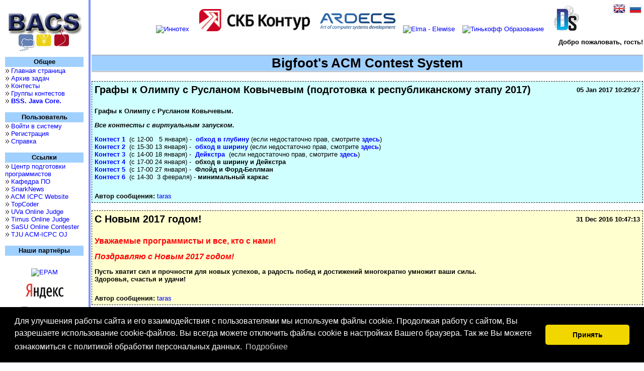

--- FILE ---
content_type: text/html; charset=cp1251
request_url: https://bacs.cs.istu.ru/index.php?page=79
body_size: 8741
content:
<!DOCTYPE html>
<html>
    <head>
        <title>BACS - Bigfoot's ACM Contest System</title>
        <meta content="ru" http-equiv="Content-Language">
        <link rel="stylesheet" href="https://cdnjs.cloudflare.com/ajax/libs/cookieconsent/3.1.1/cookieconsent.min.css">
<link href="/static/style/main.css" rel="stylesheet" type="text/css"><link rel="stylesheet" data-name="vs/editor/editor.main" href="https://cdnjs.cloudflare.com/ajax/libs/monaco-editor/0.46.0/min/vs/editor/editor.main.min.css" />    </head>
<body style='font-family:Arial; margin:0px'>
<table cellpadding=0 cellspacing=0 width=100% height=100%>
<tr><td colspan=3>
<table cellpadding=0 cellspacing=0 style='width:100%'>
<tr>
<td>
<td width=100%>
<td>
</table>
<tr valign=top><td width=160>
<table cellpadding=10 cellspacing=0 width=100%>
<tr valign=top><td>
<table cellpadding=0 cellspacing=0>
<tr><td align=center><img border=0 width=156 height=100 alt='BACS logo' src='/static/img/bacs2.gif' />
<!-- <tr><td align=center><img border=0 width=156 alt='BACS logo' src='/static/img/9may.png' /> -->



<tr><td align=center class='hh'><b>Общее</b>
<tr><td><img src='/static/img/li.gif' width=8 height=8>&nbsp;<a href="/index.php">Главная страница</a>
<tr><td><img src='/static/img/li.gif' width=8 height=8>&nbsp;<a href="/problemset.php">Архив задач</a>
<tr><td><img src='/static/img/li.gif' width=8 height=8>&nbsp;<a href="/contests.php">Контесты</a>
<tr><td><img src='/static/img/li.gif' width=8 height=8>&nbsp;<a href="/cgroups.php">Группы контестов</a>
<tr><td><img src='/static/img/li.gif' width=8 height=8>&nbsp;<a href="/contests/bss.php"><b>BSS. Java Core.</b></a>

<!--
<tr><td><img src='/static/img/events.png' width=12 height=12>&nbsp;<a href="/index.php?event=1">События</a>
-->
<!--
    <tr><td><img src='/static/img/photos.png' width=12 height=10>&nbsp;<a href="101">Фото архив</a>
-->
<!--
    <tr><td><a href="/contests/bss.php"><img src='/contests/img/bss_logo.png' width=100 height=50></a>
-->


<tr><td>&nbsp;
<tr><td align=center class='hh'><b>Пользователь</b>
<tr><td><img src='/static/img/li.gif' width=8 height=8>&nbsp;<a href="/login.php">Войти в систему</a><tr><td><img src='/static/img/li.gif' width=8 height=8>&nbsp;<a href="/register.php">Регистрация</a>
                <!-- FIXME
                <tr><td style="height: 19px">&nbsp;
                <tr><td align=center class='hh'><b>ВКОШП</b>
                <tr><td><img src='/static/img/li.gif' width=8 height=8>&nbsp;<a href="/vkoshp">Зарегистрироваться</a>
                <tr><td><img src='/static/img/li.gif' width=8 height=8>&nbsp;<a href="/vkoshp/ParticipantsList.aspx">Список зарегистрированных команд</a>
                <tr><td><img src='/static/img/li.gif' width=8 height=8>&nbsp;<a href="http://neerc.ifmo.ru/school/russia-team/internet.html">Интернет-тур</a>
                -->
 <!--
                <tr><td align=center class='hh'><b>Региональный тур</b>
                <tr><td><img src='/static/img/li.gif' width=8 height=8>&nbsp;<a href="/user">Зарегистрироваться</a>
                <tr><td><img src='/static/img/li.gif' width=8 height=8>&nbsp;<a href="/user/list">Список участников</a>
                <tr><td><img src='/static/img/li.gif' width=8 height=8>&nbsp;<a href="/media/doc/munimemo.doc">Правила</a>
-->
                 <tr><td><img src='/static/img/li.gif' width=8 height=8>&nbsp;<a href="/media/doc/Memo.doc">Справка</a>                 


<tr><td>&nbsp;

<tr><td align=center class='hh'><b>Ссылки</b></td></tr><tr><td><img src='/static/img/li.gif' width=8 height=8>&nbsp;<a href='http://center.cs.istu.ru'>Центр подготовки программистов</a></td></tr><tr><td><img src='/static/img/li.gif' width=8 height=8>&nbsp;<a href='http://cs.istu.ru'>Кафедра ПО</a></td></tr><tr><td><img src='/static/img/li.gif' width=8 height=8>&nbsp;<a href='http://www.snarknews.info'>SnarkNews</a></td></tr><tr><td><img src='/static/img/li.gif' width=8 height=8>&nbsp;<a href='http://icpc.baylor.edu'>ACM ICPC Website</a></td></tr><tr><td><img src='/static/img/li.gif' width=8 height=8>&nbsp;<a href='http://www.topcoder.com'>TopCoder</a></td></tr><tr><td><img src='/static/img/li.gif' width=8 height=8>&nbsp;<a href='http://online-judge.uva.es'>UVa Online Judge</a></td></tr><tr><td><img src='/static/img/li.gif' width=8 height=8>&nbsp;<a href='http://acm.timus.ru'>Timus Online Judge</a></td></tr><tr><td><img src='/static/img/li.gif' width=8 height=8>&nbsp;<a href='http://acm.sgu.ru'>SaSU Online Contester</a></td></tr><tr><td><img src='/static/img/li.gif' width=8 height=8>&nbsp;<a href='http://acm.tju.edu.cn/toj'>TJU ACM-ICPC OJ</a></td></tr><tr><td>&nbsp;</td></tr>
<tr><td align=center class='hh'><b>Наши партнёры</b></td></tr>
<tr><td  align='center' style='padding-top:10px;'><a href='https://www.epam.com/' target='_blank'><img border=0 alt='EPAM' title='EPAM' src='https://www.epam.com/etc/designs/epam-core/images/common/logo-print.png' style='margin-top: 15px;' width='115px'/></a></tr></td><tr><td  align='center' style='padding-top:10px;'><a href='https://academy.yandex.ru/' target='_blank'><img border=0 alt='Яндекс' title='Яндекс' src='/contests/img/yandex_logo.png' width='115px'/></a></tr></td><tr><td  align='center' style='padding-top:10px;'><a href='/' target='_blank'><img border=0 alt='BlackGames' title='BlackGames' src='https://drive.google.com/thumbnail?sz=w300&id=197iGYWhsKMKnCDtcEvCd-OHxIM2cWPLf' width='120px'/></a></tr></td>
</table>

<tr height=1><td align=center style='font-size:10; color:#606060'>
<div name='dt' id='dt' style='font-size:13; color:#000000; font-weight:bold'>&nbsp;</div>

<br>Руководитель: Тарасов В.Г.<br><a href='mailto:taras_vg@mail.ru'>taras_vg@mail.ru</a><br>
<br><div name='page_gen_time' id='page_gen_time' style='font-size:10; color:#606060'>&nbsp;</div>

<tr>
<td align=center>
<!-- Yandex.Metrika informer -->
<a href="https://metrika.yandex.ru/stat/?id=18351826&amp;from=informer"
target="_blank" rel="nofollow"><img src="https://informer.yandex.ru/informer/18351826/3_1_FFFFFFFF_EFEFEFFF_0_pageviews"
style="width:108px; height:31px; border:0;" alt="Яндекс.Метрика" title="Яндекс.Метрика: данные за сегодня (просмотры, визиты и уникальные посетители)" /></a>
<!-- /Yandex.Metrika informer -->

</table>
<td width=2>
<table cellspacing=0 cellpadding=0 width=100% height=100%>
<tr><td background='/static/img/vl.gif'><img width=2 height=0>
</table>
<script>
    var pr = '29 Jan 2026 ';
    var hr = 23;
    var min = 6;
    var sec = 36;

    function uptime()
    {
        var smin = min;
        var ssec = sec;
        if (min < 10) smin = '0' + smin;
        if (sec < 10) ssec = '0' + ssec;
        var s = pr + hr + ':' + smin + ':' + ssec;
        document.getElementById('dt').innerHTML = s;
        ++sec;
        if (sec >= 60) {
            sec = sec % 60;
            ++min;
            if (min >= 60) {
                min = min % 60;
                ++hr;
            }
        }
        setTimeout('uptime()', 1000);
    }

    uptime();
</script>
<iframe width=0 height=0 src='/newdata.php'></iframe>
<td>
<table cellspacing=0 cellpadding=2 width=100% height=100%>
<tr valign=top><td width=100% height=100%>
<table cellspacing=0 cellpadding=0 width=100% height=100%>
<tr><td>

<table cellspacing=0 cellpadding=5 width=100% height=100%>
<tr height=100%>
<td align="center">
<a href='https://inno.tech/' target='_blank'><img border=0 alt='Иннотех' title='Иннотех' src='https://drive.google.com/thumbnail?sz=w300&id=1hiQYD-QFG2zWOLW9ZqldoKAsqES2NJoq' style='margin: 10px 0px 0px 0px;' width='110px'/></a><a href='http://kontur.ru/education/programs/intern' target='_blank'><img border=0 alt='СКБ Контур' title='СКБ Контур' src='/sponsors/skb/logo.png' style='margin:0px 20px 0px 20px;display: inline-block' width='220px' height=''/></a><a href='http://www.ardecs.com/' target='_blank'><img border=0 alt='Ardecs' title='Ardecs' src='/contests/img/ARD_log.png' style='margin-top:-5px;' width='150px'/></a><a href='https://elma365.com/ru' target='_blank'><img border=0 alt='Elma - Elewise' title='Elma - Elewise' src='https://design.elma365.com/img/logo.svg' style='margin:0px 5px 5px 15px;' width='140px'/></a><a href='https://fintech.tinkoff.ru/' target='_blank'><img border=0 alt='Тинькофф Образование' title='Тинькофф Образование' src='https://drive.google.com/thumbnail?sz=w300&id=15fBwIJjdsdbGqBSTEjPuTzu_jLzznR2u' style='margin: 15px 0px -5px 10px;' width='150px'/></a><a href='https://vk.com/dexsys' target='_blank'><img border=0 alt='Dexsys' title='Dexsys' src='/contests/img/dexsys_logo.png' style='margin: 0px 0px 0px 20px;' width='50px'/></a></td>
</tr>
</table>

<div style='position:absolute;right:5px;top:5px;'>
    <a href='/setlocale.php?locale=1'><img src='/static/img/gb.png' width=24 height=24></a>&nbsp;
    <a href='/setlocale.php?locale=0'><img src='/static/img/ru.png' width=24 height=24></a>

<tr height=100% valign=top><td>
<div align=right><b>Добро пожаловать, гость!</b></div>
<table cellspacing=0 cellpadding=0 width=100%><tr><td align=center><h1>Bigfoot's ACM Contest System</h1>
<tr><td>
<table width=100% style='border-style:dashed; border-color:#202020; border-width:1px; background-color:#D0FFFF' cellspacing=0 cellpadding=5><tr><td><h3 style='display:inline'>Графы к Олимпу с Русланом Ковычевым (подготовка к республиканскому этапу 2017)</h3><td align=right><b>05 Jan 2017 10:29:27</b><tr><td colspan=2><p><strong>Графы к Олимпу с Русланом Ковычевым.</strong></p>

<p><em><strong>Все контесты с виртуальным запуском.</strong></em></p>

<p><a href="https://bacs.cs.istu.ru/enter_contest.php?id=2139"><strong>Контест 1</strong></a>&nbsp; (с 12-00 &nbsp; 5 января) - &nbsp;<strong><a href="http://moodle.cs.istu.ru/mod/lesson/view.php?id=726" target="_blank">обход в глубину</a></strong>&nbsp;(если недостаточно прав, смотрите&nbsp;<strong><a href="https://docs.google.com/document/d/16JvOkTarAOoLnYUbk8HFcLQvdU5H1Q2uyCo-xvxlEIY/edit?usp=sharing" target="_blank">здесь</a></strong>)<br />
<a href="https://bacs.cs.istu.ru/enter_contest.php?id=2140"><strong>Контест 2</strong></a>&nbsp; (с 15-30 13 января) - &nbsp;<strong><a href="http://moodle.cs.istu.ru/mod/lesson/view.php?id=729" target="_blank">обход в ширину</a>&nbsp;</strong>(если недостаточно прав, смотрите&nbsp;<strong><a href="https://docs.google.com/document/d/1TG1rdHfSCShA7d9PdltgkiU7kwcwG4fQe3JPaeM8pX4/edit?usp=sharing" target="_blank">здесь</a></strong>)<br />
<a href="https://bacs.cs.istu.ru/enter_contest.php?id=2141"><strong>Контест 3</strong></a>&nbsp; (с 14-00&nbsp;18&nbsp;января) - &nbsp;<strong><a href="http://moodle.cs.istu.ru/mod/lesson/view.php?id=736" target="_blank">Дейкстра</a>&nbsp;&nbsp;</strong>(если недостаточно прав, смотрите&nbsp;<strong><a href="https://docs.google.com/document/d/149iDo_Oob90fzNE-gPj_4mjUaNiWjyXRp_qleeGBAN4/edit?usp=sharing" target="_blank">здесь</a></strong>)<br />
<a href="https://bacs.cs.istu.ru/enter_contest.php?id=2145"><strong>Контест 4</strong></a>&nbsp; (с 17-00 24&nbsp;января) - &nbsp;<strong>обход в ширину&nbsp;и Дейкстра</strong><br />
<a href="https://bacs.cs.istu.ru/enter_contest.php?id=2148"><strong>Контест 5</strong></a>&nbsp; (с 17-00 27 января) -&nbsp; <strong>Флойд и Форд-Беллман</strong><br />
<a href="https://bacs.cs.istu.ru/enter_contest.php?id=2155"><strong>Контест 6</strong></a>&nbsp; (с 14-30&nbsp; 3&nbsp;февраля) - <strong>минимальный каркас</strong></p>
<tr><td style='font-size:11'><b>Автор сообщения: </b><a href='user_info.php?id=9'>taras</a><td style='font-size:11' align=right>&nbsp;</table><br><table width=100% style='border-style:dashed; border-color:#202020; border-width:1px; background-color:#FFFFD0' cellspacing=0 cellpadding=5><tr><td><h3 style='display:inline'>С Новым 2017 годом!</h3><td align=right><b>31 Dec 2016 10:47:13</b><tr><td colspan=2><p><span style="color:#ff0000"><strong><big>Уважаемые программисты и все, кто с нами!</big></strong></span></p>

<p><span style="color:#ff0000"><em><strong><big>Поздравляю с Новым 2017 годом!</big></strong></em></span></p>

<p><strong>Пусть хватит сил и прочности для новых успехов, а радость побед и достижений многократно умножит ваши силы.<br />
Здоровья, счастья и удачи!</strong></p>
<tr><td style='font-size:11'><b>Автор сообщения: </b><a href='user_info.php?id=9'>taras</a><td style='font-size:11' align=right>&nbsp;</table><br><table width=100% style='border-style:dashed; border-color:#202020; border-width:1px; background-color:#D0FFFF' cellspacing=0 cellpadding=5><tr><td><h3 style='display:inline'>Семнадцатая Всероссийская командная олимпиада школьников по программированию</h3><td align=right><b>11 Dec 2016 23:01:50</b><tr><td colspan=2><p>Поздравляем команды школьников Ижевска с успешным выступлением в финале <strong><u><a href="http://neerc.ifmo.ru/school/archive/2016-2017/ru-olymp-team-russia-2016-standings.html">ВКОШП XVII</a></u>&nbsp;!</strong></p>

<p>Долгожданные <strong>медали</strong> ВКОШП наконец-то удалось завовать команде&nbsp;<br />
<span style="color:#ff0000">Ижевск, ЭМЛи 29 #1 (<strong>Кассихин, Ложкин, Поздеев</strong>)</span>.</p>

<p><strong>Аплодисменты</strong> за дипломы II степени команде<br />
<span style="color:#0000cd">Ижевск, ИЕГЛ &laquo;Школа 30&raquo;: Равнинный дельфин (<strong>Лебедев, Ярдухин, Подшивалов</strong>)</span></p>

<p>и за дипломы III степени командам<br />
<span style="color:#006400">Ижевск, Лицей 41: &laquo;Афанасий Фет&raquo; (<strong>Федотов, Третьяков, Шайдурова</strong>),<br />
Ижевск, ИЕГЛ &laquo;Школа 30&raquo;: Div2M1 (<strong>Кулагин, Селезнева, Ивлева</strong>),<br />
Ижевск, ЭМЛи 29 WACERETLSVOK (<strong>Боков, Кренев, Кологерманский</strong>)</span>.</p>
<tr><td style='font-size:11'><b>Автор сообщения: </b><a href='user_info.php?id=9'>taras</a><td style='font-size:11' align=right>&nbsp;</table><br><table width=100% style='border-style:dashed; border-color:#202020; border-width:1px; background-color:#FFFFD0' cellspacing=0 cellpadding=5><tr><td><h3 style='display:inline'>IT-Планета</h3><td align=right><b>08 Dec 2016 12:00:21</b><tr><td colspan=2><p dir="ltr">1 декабря 2016 года начался первый отборочный этап олимпиады &quot;IT-Планета 2016/17&quot;:</p>

<p dir="ltr">1. <strong>Онлайн-т</strong><strong>естирование </strong>доступно <strong>с 1 по 20 декабря</strong>.<br />
2. <strong>Прием работ</strong> осуществляется <strong>с 1 декабря до 20 марта</strong>.<br />
3. <strong>Прием работ</strong> первого этапа по конкурсу <a href="http://world-it-planet.org/projects/competition_detail.php?ID=110387" rel="noopener" target="_blank">&laquo;Юзабилити. Дизайн среды взаимодействия пользователя и системы&raquo;</a> проходит <strong>с 1 по </strong><strong>25 декабря</strong>.</p>

<p>В результате участия в 1 этапе участники:</p>

<ul>
	<li>проверят свои знания в различных ИТ-областях;</li>
	<li>в случае хороших результатов пройдут в следующий этап соревнований;</li>
	<li>получат сертификаты участника за каждый конкурс, по которому пройдут тест или отправят работу.</li>
</ul>

<p>Список конкурсов, по которым доступно тестирование:</p>

<ul>
	<li><a href="http://world-it-planet.org/projects/competition_detail.php?ID=62208" rel="noopener" target="_blank">Администрирование Linux</a><a href="http://world-it-planet.org/projects/competition_detail.php?ID=24150" rel="noopener" target="_blank">;</a></li>
	<li><a href="http://world-it-planet.org/projects/competition_detail.php?ID=82400" rel="noopener" target="_blank">Технологии и оборудование Mobile Broad Band</a>;</li>
	<li><a href="http://world-it-planet.org/projects/competition_detail.php?ID=41694" rel="noopener" target="_blank">Технологии передачи данных в локальных и глобальных сетях</a>;</li>
	<li><a href="http://world-it-planet.org/projects/competition_detail.php?ID=130647" rel="noopener" target="_blank">Технологии и компоненты облачной инфраструктуры</a>;</li>
	<li><a href="http://world-it-planet.org/projects/competition_detail.php?ID=5011" rel="noopener" target="_blank">Программирование 1C:Предприятие 8</a>;</li>
	<li><a href="http://world-it-planet.org/projects/competition_detail.php?ID=82403" rel="noopener" target="_blank">Мультимодельная СУБД Cach&eacute; и BI DeepSee</a>;</li>
	<li><a href="http://world-it-planet.org/projects/competition_detail.php?ID=24150" rel="noopener" target="_blank">Программирование: SQL</a>;</li>
	<li><a href="http://world-it-planet.org/projects/competition_detail.php?ID=42498" rel="noopener" target="_blank">Программирование: Java</a>;</li>
	<li><a href="http://world-it-planet.org/projects/competition_detail.php?ID=98744" rel="noopener" target="_blank">Программирование: C#</a>;</li>
	<li><a href="http://robo-fabrika.org/start" rel="noopener" target="_blank">РобоФабрика</a>.</li>
</ul>

<p dir="ltr">Участники могут пройти тест по любому вышеуказанному конкурсу, даже если он не выбран у них в заявке - после прохождения теста он автоматически появится в ней.<br />
Желаем удачи вашим студентам!<br />
Оргкомитет олимпиады &quot;IT- Планета&quot;.<br />
Тел:&nbsp;+7-499-703-39-49</p>
<tr><td style='font-size:11'><b>Автор сообщения: </b><a href='user_info.php?id=9'>taras</a><td style='font-size:11' align=right>&nbsp;</table><br><table width=100% style='border-style:dashed; border-color:#202020; border-width:1px; background-color:#D0FFFF' cellspacing=0 cellpadding=5><tr><td><h3 style='display:inline'>Полуфинал студенческого командного чемпионата мира в северо-восточном европейском регионе ACM ICPC 2016</h3><td align=right><b>02 Dec 2016 19:19:20</b><tr><td colspan=2><p>3-4 декабря в Санкт-Петербурге (С.-П. гос. университет информационных технологий, механики и оптики), Барнауле, Тбилиси и Алматы&nbsp;пройдет <a href="http://neerc.ifmo.ru"><strong>полуфинальный контест</strong></a> северо-восточного европейского региона. Команды сражаются за <strong>путевки в финал</strong> ежегодного студенческого командного чемпионата мира по программированию ACM ICPC, который пройдет c 20 по 25 мая 2017 года в американском городе&nbsp;Рапид-Сити (штат Южная Дакота).</p>

<p><strong>Болеем за наших (!), &quot;держим кулачки&quot;(!)&nbsp;за три команжы ИжГТУ:</strong><br />
команда &quot;<strong>дедов</strong>&quot;: <span style="color:#ff0000"><strong>Максимов-Поскребышев-Себельдин</strong></span>, тренер <span style="color:#ff0000"><strong>В.Камашев</strong></span>;<br />
команда <strong>Plushki</strong>: <span style="color:#ff0000"><strong>Булатов-Татаринов-Филимонов</strong></span>, тренер <span style="color:#ff0000"><strong>П.Абизяев</strong></span>;<br />
команда <strong>Трое из леса</strong>: <span style="color:#ff0000"><strong>Наймушин-Мусин-Городилов</strong></span>, тренеры <span style="color:#ff0000"><strong>В.Камашев и Р.Гатин</strong></span>.</p>

<p>Также в финале участвует команда <span style="color:#ff0000"><strong>Кораблинова</strong></span> из УдГУ.</p>

<h2 style="font-style:italic"><strong><span style="color:#ff0000"><span style="font-family:Verdana,Geneva,sans-serif">Удачи!</span></span></strong></h2>
<tr><td style='font-size:11'><b>Автор сообщения: </b><a href='user_info.php?id=9'>taras</a><td style='font-size:11' align=right>&nbsp;</table><br><tr height=20><td>&nbsp;<tr align=center valign=top><td><big>Страница: <a href='index.php?page=1'>1</a> <a href='index.php?page=2'>2</a> <a href='index.php?page=3'>3</a> <a href='index.php?page=4'>4</a> <a href='index.php?page=5'>5</a> <a href='index.php?page=6'>6</a> <a href='index.php?page=7'>7</a> <a href='index.php?page=8'>8</a> <a href='index.php?page=9'>9</a> <a href='index.php?page=10'>10</a> <a href='index.php?page=11'>11</a> <a href='index.php?page=12'>12</a> <a href='index.php?page=13'>13</a> <a href='index.php?page=14'>14</a> <a href='index.php?page=15'>15</a> <a href='index.php?page=16'>16</a> <a href='index.php?page=17'>17</a> <a href='index.php?page=18'>18</a> <a href='index.php?page=19'>19</a> <a href='index.php?page=20'>20</a> <a href='index.php?page=21'>21</a> <a href='index.php?page=22'>22</a> <a href='index.php?page=23'>23</a> <a href='index.php?page=24'>24</a> <a href='index.php?page=25'>25</a> <a href='index.php?page=26'>26</a> <a href='index.php?page=27'>27</a> <a href='index.php?page=28'>28</a> <a href='index.php?page=29'>29</a> <a href='index.php?page=30'>30</a> <a href='index.php?page=31'>31</a> <a href='index.php?page=32'>32</a> <a href='index.php?page=33'>33</a> <a href='index.php?page=34'>34</a> <a href='index.php?page=35'>35</a> <a href='index.php?page=36'>36</a> <a href='index.php?page=37'>37</a> <a href='index.php?page=38'>38</a> <a href='index.php?page=39'>39</a> <a href='index.php?page=40'>40</a> <a href='index.php?page=41'>41</a> <a href='index.php?page=42'>42</a> <a href='index.php?page=43'>43</a> <a href='index.php?page=44'>44</a> <a href='index.php?page=45'>45</a> <a href='index.php?page=46'>46</a> <a href='index.php?page=47'>47</a> <a href='index.php?page=48'>48</a> <a href='index.php?page=49'>49</a> <a href='index.php?page=50'>50</a> <a href='index.php?page=51'>51</a> <a href='index.php?page=52'>52</a> <a href='index.php?page=53'>53</a> <a href='index.php?page=54'>54</a> <a href='index.php?page=55'>55</a> <a href='index.php?page=56'>56</a> <a href='index.php?page=57'>57</a> <a href='index.php?page=58'>58</a> <a href='index.php?page=59'>59</a> <a href='index.php?page=60'>60</a> <a href='index.php?page=61'>61</a> <a href='index.php?page=62'>62</a> <a href='index.php?page=63'>63</a> <a href='index.php?page=64'>64</a> <a href='index.php?page=65'>65</a> <a href='index.php?page=66'>66</a> <a href='index.php?page=67'>67</a> <a href='index.php?page=68'>68</a> <a href='index.php?page=69'>69</a> <a href='index.php?page=70'>70</a> <a href='index.php?page=71'>71</a> <a href='index.php?page=72'>72</a> <a href='index.php?page=73'>73</a> <a href='index.php?page=74'>74</a> <a href='index.php?page=75'>75</a> <a href='index.php?page=76'>76</a> <a href='index.php?page=77'>77</a> <a href='index.php?page=78'>78</a> <b>79</b> <a href='index.php?page=80'>80</a> <a href='index.php?page=81'>81</a> <a href='index.php?page=82'>82</a> <a href='index.php?page=83'>83</a> <a href='index.php?page=84'>84</a> <a href='index.php?page=85'>85</a> <a href='index.php?page=86'>86</a> <a href='index.php?page=87'>87</a> <a href='index.php?page=88'>88</a> <a href='index.php?page=89'>89</a> <a href='index.php?page=90'>90</a> <a href='index.php?page=91'>91</a> <a href='index.php?page=92'>92</a> <a href='index.php?page=93'>93</a> <a href='index.php?page=94'>94</a> <a href='index.php?page=95'>95</a> <a href='index.php?page=96'>96</a> <a href='index.php?page=97'>97</a> <a href='index.php?page=98'>98</a> <a href='index.php?page=99'>99</a> <a href='index.php?page=100'>100</a> <a href='index.php?page=101'>101</a> <a href='index.php?page=102'>102</a> <a href='index.php?page=103'>103</a> <a href='index.php?page=104'>104</a> <a href='index.php?page=105'>105</a> <a href='index.php?page=106'>106</a> <a href='index.php?page=107'>107</a> <a href='index.php?page=108'>108</a> <a href='index.php?page=109'>109</a> <a href='index.php?page=110'>110</a> <a href='index.php?page=111'>111</a> <a href='index.php?page=112'>112</a> <a href='index.php?page=113'>113</a> <a href='index.php?page=114'>114</a> <a href='index.php?page=115'>115</a> <a href='index.php?page=116'>116</a> <a href='index.php?page=117'>117</a> <a href='index.php?page=118'>118</a> <a href='index.php?page=119'>119</a> <a href='index.php?page=120'>120</a> <a href='index.php?page=121'>121</a> <a href='index.php?page=122'>122</a> <a href='index.php?page=123'>123</a> <a href='index.php?page=124'>124</a> <a href='index.php?page=125'>125</a> <a href='index.php?page=126'>126</a> <a href='index.php?page=127'>127</a> <a href='index.php?page=128'>128</a> <a href='index.php?page=129'>129</a> <a href='index.php?page=130'>130</a> <a href='index.php?page=131'>131</a> <a href='index.php?page=132'>132</a> <a href='index.php?page=133'>133</a> <a href='index.php?page=134'>134</a> <a href='index.php?page=135'>135</a> <a href='index.php?page=136'>136</a> <a href='index.php?page=137'>137</a> <a href='index.php?page=138'>138</a> <a href='index.php?page=139'>139</a> <a href='index.php?page=140'>140</a> <a href='index.php?page=141'>141</a> <a href='index.php?page=142'>142</a> <a href='index.php?page=143'>143</a> <a href='index.php?page=144'>144</a> <a href='index.php?page=145'>145</a> <a href='index.php?page=146'>146</a> <a href='index.php?page=147'>147</a> <a href='index.php?page=148'>148</a> <a href='index.php?page=149'>149</a> <a href='index.php?page=150'>150</a> <a href='index.php?page=151'>151</a> <a href='index.php?page=152'>152</a> <a href='index.php?page=153'>153</a> <a href='index.php?page=154'>154</a> <a href='index.php?page=155'>155</a> <a href='index.php?page=156'>156</a> <a href='index.php?page=157'>157</a> <a href='index.php?page=158'>158</a> <a href='index.php?page=159'>159</a> <a href='index.php?page=160'>160</a> <a href='index.php?page=161'>161</a> <a href='index.php?page=162'>162</a> <a href='index.php?page=163'>163</a> <a href='index.php?page=164'>164</a> <a href='index.php?page=165'>165</a> <a href='index.php?page=166'>166</a> <a href='index.php?page=167'>167</a> <a href='index.php?page=168'>168</a> <a href='index.php?page=169'>169</a> <a href='index.php?page=170'>170</a> <a href='index.php?page=171'>171</a> <a href='index.php?page=172'>172</a> <a href='index.php?page=173'>173</a> <a href='index.php?page=174'>174</a> <a href='index.php?page=175'>175</a> <a href='index.php?page=176'>176</a> <a href='index.php?page=177'>177</a> <a href='index.php?page=178'>178</a> <a href='index.php?page=179'>179</a> <a href='index.php?page=180'>180</a> <a href='index.php?page=181'>181</a> <a href='index.php?page=182'>182</a> <a href='index.php?page=183'>183</a> <a href='index.php?page=184'>184</a> <a href='index.php?page=185'>185</a> <a href='index.php?page=186'>186</a> <a href='index.php?page=187'>187</a> <a href='index.php?page=188'>188</a> <a href='index.php?page=189'>189</a> <a href='index.php?page=190'>190</a> <a href='index.php?page=191'>191</a> <a href='index.php?page=192'>192</a> <a href='index.php?page=193'>193</a> </table><div align = center><big>Новости с 391 по 395.</div></table>
</table></table></table>
<script>document.getElementById('page_gen_time').innerHTML = 'Cоздание страницы: 12.686ms'</script>

<script type="text/javascript">
(function (d, w, c) {
    (w[c] = w[c] || []).push(function() {
        try {
            w.yaCounter18351826 = new Ya.Metrika({id:18351826,
                    webvisor:true,
                    clickmap:true,
                    trackLinks:true,
                    accurateTrackBounce:true});
        } catch(e) { }
    });

    var n = d.getElementsByTagName("script")[0],
        s = d.createElement("script"),
        f = function () { n.parentNode.insertBefore(s, n); };
    s.type = "text/javascript";
    s.async = true;
    s.src = (d.location.protocol == "https:" ? "https:" : "http:") + "//mc.yandex.ru/metrika/watch.js";

    if (w.opera == "[object Opera]") {
        d.addEventListener("DOMContentLoaded", f);
    } else { f(); }
})(document, window, "yandex_metrika_callbacks");
</script>
<noscript><div><img src="//mc.yandex.ru/watch/18351826" style="position:absolute; left:-9999px;" alt="" /></div></noscript>


<script src="https://cdnjs.cloudflare.com/ajax/libs/cookieconsent/3.1.1/cookieconsent.min.js"></script>
<script>
  window.cookieconsent.initialise({
    palette: {
      popup: { background: '#000' },
      button: { background: '#f1d600' }
    },
    theme: 'classic',
    content: {
      message: 'Для улучшения работы сайта и его взаимодействия с пользователями мы используем файлы cookie. Продолжая работу с сайтом, Вы разрешаете использование cookie-файлов. Вы всегда можете отключить файлы cookie в настройках Вашего браузера. Так же Вы можете ознакомиться с политикой обработки персональных данных. ',
      dismiss: 'Принять',
      link: 'Подробнее',
      href: 'https://istu.ru/storage/documents/IzhSTU_policy_for_confidentiality.docx'
    }
  });
</script>

</body>
</html>
<iframe name='fd' id='fd' width=0 height=0> <!-- FIXME -->
